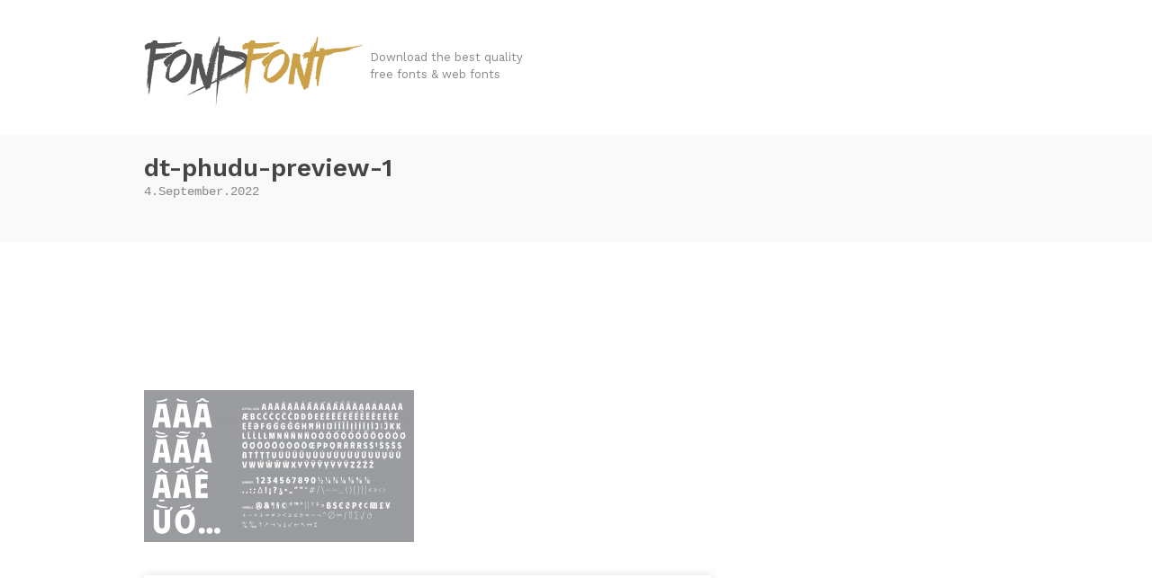

--- FILE ---
content_type: text/html; charset=UTF-8
request_url: https://fondfont.com/dt-phudu-free-download/dt-phudu-preview-1/
body_size: 11025
content:
<!DOCTYPE html>
<html>
<head>
	<title>
    dt-phudu-preview-1 - FondFont  </title>
	<meta charset="utf-8" >
  <meta name="viewport" content="initial-scale=1,width=device-width">
	<!--[if IE]><meta http-equiv="X-UA-Compatible" content="IE=edge;chrome=1"><![endif]-->
  <style>html{font-family:sans-serif;-ms-text-size-adjust:100%;-webkit-text-size-adjust:100%}body{margin:0}article,aside,details,figcaption,figure,footer,header,hgroup,main,menu,nav,section,summary{display:block}audio,canvas,progress,video{display:inline-block;vertical-align:baseline}audio:not([controls]){display:none;height:0}[hidden],template{display:none}a{background-color:transparent}a:active,a:hover{outline:0}abbr[title]{border-bottom:1px dotted}b,strong{font-weight:bold}dfn{font-style:italic}h1{font-size:2em;margin:.67em 0}mark{background:#ff0;color:#000}small{font-size:80%}sub,sup{font-size:75%;line-height:0;position:relative;vertical-align:baseline}sup{top:-0.5em}sub{bottom:-0.25em}img{border:0}svg:not(:root){overflow:hidden}figure{margin:1em 40px}hr{box-sizing:content-box;height:0}pre{overflow:auto}code,kbd,pre,samp{font-family:monospace,monospace;font-size:1em}button,input,optgroup,select,textarea{color:inherit;font:inherit;margin:0}button{overflow:visible}button,select{text-transform:none}button,html input[type="button"],input[type="reset"],input[type="submit"]{-webkit-appearance:button;cursor:pointer}button[disabled],html input[disabled]{cursor:default}button::-moz-focus-inner,input::-moz-focus-inner{border:0;padding:0}input{line-height:normal}input[type="checkbox"],input[type="radio"]{box-sizing:border-box;padding:0}input[type="number"]::-webkit-inner-spin-button,input[type="number"]::-webkit-outer-spin-button{height:auto}input[type="search"]{-webkit-appearance:textfield;box-sizing:content-box}input[type="search"]::-webkit-search-cancel-button,input[type="search"]::-webkit-search-decoration{-webkit-appearance:none}fieldset{border:1px solid silver;margin:0 2px;padding:.35em .625em .75em}legend{border:0;padding:0}textarea{overflow:auto}optgroup{font-weight:bold}table{border-collapse:collapse;border-spacing:0}td,th{padding:0}*,*:before,*:after{box-sizing:border-box}html{overflow-y:scroll}body{overflow:hidden;background-color:#fff;line-height:1.5;text-rendering:optimizeLegibility;color:#555;font-size:14px;font-family:"Work Sans",sans-serif}a,a:before,a:after{-webkit-transition:all .25s;-moz-transition:all .25s;transition:all .25s}a,a:visited{color:#caa048;text-decoration:none}p,h1,h2,h3,h4,h5,h6,ul,ol{margin:0 0 15px}h1,h2,h3,h4,h5,h6{color:#444;font-weight:600}h1,h2{line-height:1.2}h2{font-size:21px}blockquote{font-style:italic !important;margin-bottom:15px;background:#f2f2f1;border-left:2px solid #ddd;padding:15px}img{max-width:100%;height:auto}::selection{color:#fff;background-color:#caa048}::-moz-selection{color:#fff;background-color:#caa048}.container{max-width:1020px;padding:0 30px;margin:0 auto}@media (max-width: 1019px){.container{max-width:690px}}@media (max-width: 689px){.container{max-width:480px}}.main{margin:45px 0 60px}.main::after{clear:both;content:"";display:table}.content__main{margin-bottom:45px;padding-bottom:45px;border-bottom:1px solid #ddd}@media (min-width: 1020px){.content__main{float:left;width:-webkit-calc(100% - 330px);width:calc(100% - 330px);margin-bottom:0;padding-bottom:0;border-bottom:none}}@media (min-width: 1020px){.content__side{float:right;width:300px}}.header{padding:40px 0 30px}@media (max-width: 689px){.header{text-align:center}}.logo{display:inline-block;vertical-align:middle;width:246px;height:80px;background:url(/img/logo.png) no-repeat;background-size:246px 80px;overflow:hidden;text-indent:101%;white-space:nowrap}.site-description{display:inline-block;color:#888;font-weight:400;font-size:13px;max-width:180px;vertical-align:middle}@media (max-width: 689px){.site-description{max-width:none}}.title-bar{background-color:#f9f9f9;padding:20px 0}.title-bar .container{position:relative}.title-bar .page-title{font-size:16px;margin-bottom:0;font-weight:400;color:#444;font-family:Courier,"Lucida Sans Typewriter","Lucida Typewriter",monospace}.title-bar .page-title span{color:#888}.deals.single .title-bar{background-color:#cd5028}.deals.single .title-bar .article__title{color:#fff}.deals.single .title-bar .article__time{color:rgba(255,255,255,0.7)}.deals.single .title-bar .article__cat a{background-color:#fff;color:#cd5028}.deals.single .title-bar .article__cat a:hover{background-color:#fff;opacity:.8}.deals.single .title-bar .article__cat a:hover:after{border-left-color:#fff}.deals.single .title-bar .article__cat a:after{border-left-color:#fff}@media (max-width: 689px){.title-bar{text-align:center}}.loop{display:-webkit-box;display:-moz-box;display:box;display:-webkit-flex;display:-moz-flex;display:-ms-flexbox;display:flex;-webkit-box-lines:multiple;-moz-box-lines:multiple;box-lines:multiple;-webkit-flex-wrap:wrap;-moz-flex-wrap:wrap;-ms-flex-wrap:wrap;flex-wrap:wrap;-webkit-box-pack:center;-moz-box-pack:center;box-pack:center;-webkit-justify-content:center;-moz-justify-content:center;-ms-justify-content:center;-o-justify-content:center;justify-content:center;-ms-flex-pack:center;list-style:none;padding-left:0;margin:0 -15px}.loop>li{width:330px;padding:0 15px;margin-bottom:75px}.article__image{position:relative}.article__image img{display:block;box-shadow:0 2px 4px 0 rgba(0,0,0,0.1);-webkit-transition:box-shadow 0.1s linear;-moz-transition:box-shadow 0.1s linear;transition:box-shadow 0.1s linear}.article__image a:hover img{box-shadow:0 4px 12px 0 rgba(0,0,0,0.2)}h2.article__title{margin-bottom:5px;margin-top:15px}h2.article__title a{color:#444}h2.article__title a:hover{color:#caa048;text-decoration:none !important}.article__time{font-family:Courier,"Lucida Sans Typewriter","Lucida Typewriter",monospace;margin-bottom:15px;color:#888}.article__cat{font-size:12px}.article__cat ul{list-style:none;padding-left:0;margin-bottom:0}.article__cat ul li{display:inline-block}.article__cat ul li:not(:last-child){margin-right:10px}.article__cat a{display:block;background:#caa048;color:#fff;line-height:22px;padding:0 6px;position:relative}.article__cat a:hover{background-color:#c19438;text-decoration:none !important}.article__cat a:hover:after{border-left-color:#c19438}.article__cat a:after{width:0;height:0;border-width:11px 8px;border-style:solid;border-color:transparent;border-left-color:#caa048;content:'';position:absolute;left:100%;top:0}.category-deals .article__cat a{background:#cd5028}.category-deals .article__cat a:hover{background-color:#b84824}.category-deals .article__cat a:hover:after{border-left-color:#b84824}.category-deals .article__cat a:after{border-left-color:#cd5028}.article__title{font-family:"Work Sans",sans-serif;margin-bottom:0}@media (min-width: 690px){.single.deals .article__title{padding-right:100px}}.font__info{list-style:none;padding-left:0}.font__download{box-shadow:0 1px 10px 0 rgba(0,0,0,0.15);text-align:center;padding:30px;margin:30px 0}.font__download__info{margin-top:20px;font-size:14px;color:#888}.font__download__info p{margin-bottom:0}.font__download__info a{color:#888;text-decoration:underline}.single .title-bar,.page .title-bar{padding-bottom:30px}.single .article__content,.page .article__content{font-size:16px}.single .article__content>p:first-child::first-line,.page .article__content>p:first-child::first-line{font-weight:600}.page .title-bar{padding-bottom:20px}.article__content *+h2,.article__content *+h3,.article__content *+h4,.article__content *+h5,.article__content *+h6{margin-top:30px}.article__content *:last-child{margin-bottom:0}.article__content a:hover{text-decoration:underline}[class*="wp-image"]{box-shadow:0 2px 4px 0 rgba(0,0,0,0.1)}.font__featured-image+.font__featured-image{margin-top:45px}.deal__price-sticker{width:60px;height:60px;background-color:#caa048;line-height:60px;text-align:center;font-weight:600;font-size:18px;color:#fff;border-radius:50%}.article__image .deal__price-sticker{position:absolute;top:10px;right:10px;box-shadow:0 2px 4px 0 rgba(0,0,0,0.1)}.title-bar .deal__price-sticker{position:absolute;right:30px;top:50%;-webkit-transform:translateY(-50%);-moz-transform:translateY(-50%);-ms-transform:translateY(-50%);-o-transform:translateY(-50%);transform:translateY(-50%);background-color:#fff;color:#555;width:72px;height:72px;line-height:72px;font-size:21px}@media (max-width: 689px){.title-bar .deal__price-sticker{display:none}}.content__side{color:#888}.content__side ul{list-style:none;padding-left:0}.content__side>ul>li:not(:last-child){margin-bottom:45px;position:relative}.content__side>ul>li:not(:last-child):after{content:'';width:30px;height:1px;background-color:#ddd;position:absolute;left:0;bottom:-30px}.content__side h2{font-size:18px}.content__side .widget li{padding:5px 0}.btn{padding:0 30px;display:inline-block;border:2px solid #caa048;height:44px;line-height:40px}.btn:hover,.btn:focus{background-color:#caa048;color:#fff;text-decoration:none !important}.form-group{position:relative}.form-control{border:none;background-color:#eee;padding:14px 15px;display:block;width:100%}.form-control:focus,.form-control:focus{outline:0;background-color:#f3f3f3}.btn-download{text-transform:uppercase;font-weight:600;padding-left:45px;padding-right:45px}.deals .btn-download{border-color:#cd5028;color:#cd5028}.deals .btn-download:hover,.deals .btn-download:focus{background-color:#cd5028;color:#fff}.btn-search{position:absolute;top:0;right:0;width:40px;height:40px;background:none;border:none;padding:0;padding-top:6px}.btn-search g{fill:#555}.wp-pagenavi{text-align:center;background:#f9f9f9}.wp-pagenavi>*{display:inline-block;padding:12px 15px}.wp-pagenavi .current{font-weight:600;color:#444}.wp-pagenavi a{color:#888}.wp-pagenavi a:hover{background-color:#caa048;color:#fff}.footer{border-top:1px solid #e9e9e9}.footer a:hover{text-decoration:underline}.logo--footer{width:180px;height:59px;background-size:cover;margin-bottom:15px}.footer__top{padding:60px 0 45px}.footer__top__menu{list-style:none;margin-bottom:0;margin:0 -15px;padding-left:0}.footer__top__menu::after{clear:both;content:"";display:table}.footer__top__menu>li{float:left;padding:0 15px}@media (max-width: 1019px){.footer__top__menu>li{float:none;margin-bottom:30px}}.footer__top__menu>li:nth-child(odd){width:16.6666666667%}@media (max-width: 1019px){.footer__top__menu>li:nth-child(odd){width:auto}}.footer__top__menu>li:nth-child(even){width:33.3333333333%}@media (max-width: 1019px){.footer__top__menu>li:nth-child(even){width:auto}}.footer__top__menu ul{list-style:none;padding-left:0}.footer__top__menu .widget ul:last-child{margin-bottom:0}.footer__top__menu .widget li{padding:5px 0;margin-bottom:5px}.footer__top__menu .widget:not(:last-child){margin-bottom:30px}.footer__top__menu .widget_categories ul::after{clear:both;content:"";display:table}@media (max-width: 1019px){.footer__top__menu .widget_categories ul li{float:left;width:50%}}.tagcloud a{display:block;padding:5px 0;margin-bottom:5px}.footer__top li:nth-child(2) .tagcloud{overflow:hidden}.footer__top li:nth-child(2) .tagcloud a{float:left;width:50%}.footer__bottom{text-align:center;color:#888;background-color:#f9f9f9;padding:45px 0 30px;font-size:13px}.ad__leaderboard{margin:30px auto;text-align:center;}.title__404{padding:0 15px;text-align:center}.color-deal{color:#cd5028}
</style>
  <link rel="shortcut icon" href="/fondfont.svg" type="image/x-icon" />

	  	<meta name='robots' content='index, follow, max-image-preview:large, max-snippet:-1, max-video-preview:-1' />

	<!-- This site is optimized with the Yoast SEO plugin v23.4 - https://yoast.com/wordpress/plugins/seo/ -->
	<link rel="canonical" href="https://fondfont.com/dt-phudu-free-download/dt-phudu-preview-1/" />
	<meta property="og:locale" content="en_US" />
	<meta property="og:type" content="article" />
	<meta property="og:title" content="dt-phudu-preview-1 - FondFont" />
	<meta property="og:url" content="https://fondfont.com/dt-phudu-free-download/dt-phudu-preview-1/" />
	<meta property="og:site_name" content="FondFont" />
	<meta property="og:image" content="https://fondfont.com/dt-phudu-free-download/dt-phudu-preview-1" />
	<meta property="og:image:width" content="1200" />
	<meta property="og:image:height" content="675" />
	<meta property="og:image:type" content="image/png" />
	<script type="application/ld+json" class="yoast-schema-graph">{"@context":"https://schema.org","@graph":[{"@type":"WebPage","@id":"https://fondfont.com/dt-phudu-free-download/dt-phudu-preview-1/","url":"https://fondfont.com/dt-phudu-free-download/dt-phudu-preview-1/","name":"dt-phudu-preview-1 - FondFont","isPartOf":{"@id":"https://fondfont.com/#website"},"primaryImageOfPage":{"@id":"https://fondfont.com/dt-phudu-free-download/dt-phudu-preview-1/#primaryimage"},"image":{"@id":"https://fondfont.com/dt-phudu-free-download/dt-phudu-preview-1/#primaryimage"},"thumbnailUrl":"https://fondfont.com/wp-content/uploads/2022/09/dt-phudu-preview-1.png","datePublished":"2022-09-04T12:42:56+00:00","dateModified":"2022-09-04T12:42:56+00:00","breadcrumb":{"@id":"https://fondfont.com/dt-phudu-free-download/dt-phudu-preview-1/#breadcrumb"},"inLanguage":"en-US","potentialAction":[{"@type":"ReadAction","target":["https://fondfont.com/dt-phudu-free-download/dt-phudu-preview-1/"]}]},{"@type":"ImageObject","inLanguage":"en-US","@id":"https://fondfont.com/dt-phudu-free-download/dt-phudu-preview-1/#primaryimage","url":"https://fondfont.com/wp-content/uploads/2022/09/dt-phudu-preview-1.png","contentUrl":"https://fondfont.com/wp-content/uploads/2022/09/dt-phudu-preview-1.png","width":1200,"height":675},{"@type":"BreadcrumbList","@id":"https://fondfont.com/dt-phudu-free-download/dt-phudu-preview-1/#breadcrumb","itemListElement":[{"@type":"ListItem","position":1,"name":"DT Phudu","item":"https://fondfont.com/dt-phudu-free-download/"},{"@type":"ListItem","position":2,"name":"dt-phudu-preview-1"}]},{"@type":"WebSite","@id":"https://fondfont.com/#website","url":"https://fondfont.com/","name":"FondFont","description":"Download the best quality free fonts &amp; web fonts","potentialAction":[{"@type":"SearchAction","target":{"@type":"EntryPoint","urlTemplate":"https://fondfont.com/?s={search_term_string}"},"query-input":{"@type":"PropertyValueSpecification","valueRequired":true,"valueName":"search_term_string"}}],"inLanguage":"en-US"}]}</script>
	<!-- / Yoast SEO plugin. -->


<script type="text/javascript">
/* <![CDATA[ */
window._wpemojiSettings = {"baseUrl":"https:\/\/s.w.org\/images\/core\/emoji\/15.0.3\/72x72\/","ext":".png","svgUrl":"https:\/\/s.w.org\/images\/core\/emoji\/15.0.3\/svg\/","svgExt":".svg","source":{"concatemoji":"https:\/\/fondfont.com\/wp-includes\/js\/wp-emoji-release.min.js?ver=6.6.4"}};
/*! This file is auto-generated */
!function(i,n){var o,s,e;function c(e){try{var t={supportTests:e,timestamp:(new Date).valueOf()};sessionStorage.setItem(o,JSON.stringify(t))}catch(e){}}function p(e,t,n){e.clearRect(0,0,e.canvas.width,e.canvas.height),e.fillText(t,0,0);var t=new Uint32Array(e.getImageData(0,0,e.canvas.width,e.canvas.height).data),r=(e.clearRect(0,0,e.canvas.width,e.canvas.height),e.fillText(n,0,0),new Uint32Array(e.getImageData(0,0,e.canvas.width,e.canvas.height).data));return t.every(function(e,t){return e===r[t]})}function u(e,t,n){switch(t){case"flag":return n(e,"\ud83c\udff3\ufe0f\u200d\u26a7\ufe0f","\ud83c\udff3\ufe0f\u200b\u26a7\ufe0f")?!1:!n(e,"\ud83c\uddfa\ud83c\uddf3","\ud83c\uddfa\u200b\ud83c\uddf3")&&!n(e,"\ud83c\udff4\udb40\udc67\udb40\udc62\udb40\udc65\udb40\udc6e\udb40\udc67\udb40\udc7f","\ud83c\udff4\u200b\udb40\udc67\u200b\udb40\udc62\u200b\udb40\udc65\u200b\udb40\udc6e\u200b\udb40\udc67\u200b\udb40\udc7f");case"emoji":return!n(e,"\ud83d\udc26\u200d\u2b1b","\ud83d\udc26\u200b\u2b1b")}return!1}function f(e,t,n){var r="undefined"!=typeof WorkerGlobalScope&&self instanceof WorkerGlobalScope?new OffscreenCanvas(300,150):i.createElement("canvas"),a=r.getContext("2d",{willReadFrequently:!0}),o=(a.textBaseline="top",a.font="600 32px Arial",{});return e.forEach(function(e){o[e]=t(a,e,n)}),o}function t(e){var t=i.createElement("script");t.src=e,t.defer=!0,i.head.appendChild(t)}"undefined"!=typeof Promise&&(o="wpEmojiSettingsSupports",s=["flag","emoji"],n.supports={everything:!0,everythingExceptFlag:!0},e=new Promise(function(e){i.addEventListener("DOMContentLoaded",e,{once:!0})}),new Promise(function(t){var n=function(){try{var e=JSON.parse(sessionStorage.getItem(o));if("object"==typeof e&&"number"==typeof e.timestamp&&(new Date).valueOf()<e.timestamp+604800&&"object"==typeof e.supportTests)return e.supportTests}catch(e){}return null}();if(!n){if("undefined"!=typeof Worker&&"undefined"!=typeof OffscreenCanvas&&"undefined"!=typeof URL&&URL.createObjectURL&&"undefined"!=typeof Blob)try{var e="postMessage("+f.toString()+"("+[JSON.stringify(s),u.toString(),p.toString()].join(",")+"));",r=new Blob([e],{type:"text/javascript"}),a=new Worker(URL.createObjectURL(r),{name:"wpTestEmojiSupports"});return void(a.onmessage=function(e){c(n=e.data),a.terminate(),t(n)})}catch(e){}c(n=f(s,u,p))}t(n)}).then(function(e){for(var t in e)n.supports[t]=e[t],n.supports.everything=n.supports.everything&&n.supports[t],"flag"!==t&&(n.supports.everythingExceptFlag=n.supports.everythingExceptFlag&&n.supports[t]);n.supports.everythingExceptFlag=n.supports.everythingExceptFlag&&!n.supports.flag,n.DOMReady=!1,n.readyCallback=function(){n.DOMReady=!0}}).then(function(){return e}).then(function(){var e;n.supports.everything||(n.readyCallback(),(e=n.source||{}).concatemoji?t(e.concatemoji):e.wpemoji&&e.twemoji&&(t(e.twemoji),t(e.wpemoji)))}))}((window,document),window._wpemojiSettings);
/* ]]> */
</script>
<style id='wp-emoji-styles-inline-css' type='text/css'>

	img.wp-smiley, img.emoji {
		display: inline !important;
		border: none !important;
		box-shadow: none !important;
		height: 1em !important;
		width: 1em !important;
		margin: 0 0.07em !important;
		vertical-align: -0.1em !important;
		background: none !important;
		padding: 0 !important;
	}
</style>
<link rel='stylesheet' id='wp-block-library-css' href='https://fondfont.com/wp-includes/css/dist/block-library/style.min.css?ver=6.6.4' type='text/css' media='all' />
<style id='classic-theme-styles-inline-css' type='text/css'>
/*! This file is auto-generated */
.wp-block-button__link{color:#fff;background-color:#32373c;border-radius:9999px;box-shadow:none;text-decoration:none;padding:calc(.667em + 2px) calc(1.333em + 2px);font-size:1.125em}.wp-block-file__button{background:#32373c;color:#fff;text-decoration:none}
</style>
<style id='global-styles-inline-css' type='text/css'>
:root{--wp--preset--aspect-ratio--square: 1;--wp--preset--aspect-ratio--4-3: 4/3;--wp--preset--aspect-ratio--3-4: 3/4;--wp--preset--aspect-ratio--3-2: 3/2;--wp--preset--aspect-ratio--2-3: 2/3;--wp--preset--aspect-ratio--16-9: 16/9;--wp--preset--aspect-ratio--9-16: 9/16;--wp--preset--color--black: #000000;--wp--preset--color--cyan-bluish-gray: #abb8c3;--wp--preset--color--white: #ffffff;--wp--preset--color--pale-pink: #f78da7;--wp--preset--color--vivid-red: #cf2e2e;--wp--preset--color--luminous-vivid-orange: #ff6900;--wp--preset--color--luminous-vivid-amber: #fcb900;--wp--preset--color--light-green-cyan: #7bdcb5;--wp--preset--color--vivid-green-cyan: #00d084;--wp--preset--color--pale-cyan-blue: #8ed1fc;--wp--preset--color--vivid-cyan-blue: #0693e3;--wp--preset--color--vivid-purple: #9b51e0;--wp--preset--gradient--vivid-cyan-blue-to-vivid-purple: linear-gradient(135deg,rgba(6,147,227,1) 0%,rgb(155,81,224) 100%);--wp--preset--gradient--light-green-cyan-to-vivid-green-cyan: linear-gradient(135deg,rgb(122,220,180) 0%,rgb(0,208,130) 100%);--wp--preset--gradient--luminous-vivid-amber-to-luminous-vivid-orange: linear-gradient(135deg,rgba(252,185,0,1) 0%,rgba(255,105,0,1) 100%);--wp--preset--gradient--luminous-vivid-orange-to-vivid-red: linear-gradient(135deg,rgba(255,105,0,1) 0%,rgb(207,46,46) 100%);--wp--preset--gradient--very-light-gray-to-cyan-bluish-gray: linear-gradient(135deg,rgb(238,238,238) 0%,rgb(169,184,195) 100%);--wp--preset--gradient--cool-to-warm-spectrum: linear-gradient(135deg,rgb(74,234,220) 0%,rgb(151,120,209) 20%,rgb(207,42,186) 40%,rgb(238,44,130) 60%,rgb(251,105,98) 80%,rgb(254,248,76) 100%);--wp--preset--gradient--blush-light-purple: linear-gradient(135deg,rgb(255,206,236) 0%,rgb(152,150,240) 100%);--wp--preset--gradient--blush-bordeaux: linear-gradient(135deg,rgb(254,205,165) 0%,rgb(254,45,45) 50%,rgb(107,0,62) 100%);--wp--preset--gradient--luminous-dusk: linear-gradient(135deg,rgb(255,203,112) 0%,rgb(199,81,192) 50%,rgb(65,88,208) 100%);--wp--preset--gradient--pale-ocean: linear-gradient(135deg,rgb(255,245,203) 0%,rgb(182,227,212) 50%,rgb(51,167,181) 100%);--wp--preset--gradient--electric-grass: linear-gradient(135deg,rgb(202,248,128) 0%,rgb(113,206,126) 100%);--wp--preset--gradient--midnight: linear-gradient(135deg,rgb(2,3,129) 0%,rgb(40,116,252) 100%);--wp--preset--font-size--small: 13px;--wp--preset--font-size--medium: 20px;--wp--preset--font-size--large: 36px;--wp--preset--font-size--x-large: 42px;--wp--preset--spacing--20: 0.44rem;--wp--preset--spacing--30: 0.67rem;--wp--preset--spacing--40: 1rem;--wp--preset--spacing--50: 1.5rem;--wp--preset--spacing--60: 2.25rem;--wp--preset--spacing--70: 3.38rem;--wp--preset--spacing--80: 5.06rem;--wp--preset--shadow--natural: 6px 6px 9px rgba(0, 0, 0, 0.2);--wp--preset--shadow--deep: 12px 12px 50px rgba(0, 0, 0, 0.4);--wp--preset--shadow--sharp: 6px 6px 0px rgba(0, 0, 0, 0.2);--wp--preset--shadow--outlined: 6px 6px 0px -3px rgba(255, 255, 255, 1), 6px 6px rgba(0, 0, 0, 1);--wp--preset--shadow--crisp: 6px 6px 0px rgba(0, 0, 0, 1);}:where(.is-layout-flex){gap: 0.5em;}:where(.is-layout-grid){gap: 0.5em;}body .is-layout-flex{display: flex;}.is-layout-flex{flex-wrap: wrap;align-items: center;}.is-layout-flex > :is(*, div){margin: 0;}body .is-layout-grid{display: grid;}.is-layout-grid > :is(*, div){margin: 0;}:where(.wp-block-columns.is-layout-flex){gap: 2em;}:where(.wp-block-columns.is-layout-grid){gap: 2em;}:where(.wp-block-post-template.is-layout-flex){gap: 1.25em;}:where(.wp-block-post-template.is-layout-grid){gap: 1.25em;}.has-black-color{color: var(--wp--preset--color--black) !important;}.has-cyan-bluish-gray-color{color: var(--wp--preset--color--cyan-bluish-gray) !important;}.has-white-color{color: var(--wp--preset--color--white) !important;}.has-pale-pink-color{color: var(--wp--preset--color--pale-pink) !important;}.has-vivid-red-color{color: var(--wp--preset--color--vivid-red) !important;}.has-luminous-vivid-orange-color{color: var(--wp--preset--color--luminous-vivid-orange) !important;}.has-luminous-vivid-amber-color{color: var(--wp--preset--color--luminous-vivid-amber) !important;}.has-light-green-cyan-color{color: var(--wp--preset--color--light-green-cyan) !important;}.has-vivid-green-cyan-color{color: var(--wp--preset--color--vivid-green-cyan) !important;}.has-pale-cyan-blue-color{color: var(--wp--preset--color--pale-cyan-blue) !important;}.has-vivid-cyan-blue-color{color: var(--wp--preset--color--vivid-cyan-blue) !important;}.has-vivid-purple-color{color: var(--wp--preset--color--vivid-purple) !important;}.has-black-background-color{background-color: var(--wp--preset--color--black) !important;}.has-cyan-bluish-gray-background-color{background-color: var(--wp--preset--color--cyan-bluish-gray) !important;}.has-white-background-color{background-color: var(--wp--preset--color--white) !important;}.has-pale-pink-background-color{background-color: var(--wp--preset--color--pale-pink) !important;}.has-vivid-red-background-color{background-color: var(--wp--preset--color--vivid-red) !important;}.has-luminous-vivid-orange-background-color{background-color: var(--wp--preset--color--luminous-vivid-orange) !important;}.has-luminous-vivid-amber-background-color{background-color: var(--wp--preset--color--luminous-vivid-amber) !important;}.has-light-green-cyan-background-color{background-color: var(--wp--preset--color--light-green-cyan) !important;}.has-vivid-green-cyan-background-color{background-color: var(--wp--preset--color--vivid-green-cyan) !important;}.has-pale-cyan-blue-background-color{background-color: var(--wp--preset--color--pale-cyan-blue) !important;}.has-vivid-cyan-blue-background-color{background-color: var(--wp--preset--color--vivid-cyan-blue) !important;}.has-vivid-purple-background-color{background-color: var(--wp--preset--color--vivid-purple) !important;}.has-black-border-color{border-color: var(--wp--preset--color--black) !important;}.has-cyan-bluish-gray-border-color{border-color: var(--wp--preset--color--cyan-bluish-gray) !important;}.has-white-border-color{border-color: var(--wp--preset--color--white) !important;}.has-pale-pink-border-color{border-color: var(--wp--preset--color--pale-pink) !important;}.has-vivid-red-border-color{border-color: var(--wp--preset--color--vivid-red) !important;}.has-luminous-vivid-orange-border-color{border-color: var(--wp--preset--color--luminous-vivid-orange) !important;}.has-luminous-vivid-amber-border-color{border-color: var(--wp--preset--color--luminous-vivid-amber) !important;}.has-light-green-cyan-border-color{border-color: var(--wp--preset--color--light-green-cyan) !important;}.has-vivid-green-cyan-border-color{border-color: var(--wp--preset--color--vivid-green-cyan) !important;}.has-pale-cyan-blue-border-color{border-color: var(--wp--preset--color--pale-cyan-blue) !important;}.has-vivid-cyan-blue-border-color{border-color: var(--wp--preset--color--vivid-cyan-blue) !important;}.has-vivid-purple-border-color{border-color: var(--wp--preset--color--vivid-purple) !important;}.has-vivid-cyan-blue-to-vivid-purple-gradient-background{background: var(--wp--preset--gradient--vivid-cyan-blue-to-vivid-purple) !important;}.has-light-green-cyan-to-vivid-green-cyan-gradient-background{background: var(--wp--preset--gradient--light-green-cyan-to-vivid-green-cyan) !important;}.has-luminous-vivid-amber-to-luminous-vivid-orange-gradient-background{background: var(--wp--preset--gradient--luminous-vivid-amber-to-luminous-vivid-orange) !important;}.has-luminous-vivid-orange-to-vivid-red-gradient-background{background: var(--wp--preset--gradient--luminous-vivid-orange-to-vivid-red) !important;}.has-very-light-gray-to-cyan-bluish-gray-gradient-background{background: var(--wp--preset--gradient--very-light-gray-to-cyan-bluish-gray) !important;}.has-cool-to-warm-spectrum-gradient-background{background: var(--wp--preset--gradient--cool-to-warm-spectrum) !important;}.has-blush-light-purple-gradient-background{background: var(--wp--preset--gradient--blush-light-purple) !important;}.has-blush-bordeaux-gradient-background{background: var(--wp--preset--gradient--blush-bordeaux) !important;}.has-luminous-dusk-gradient-background{background: var(--wp--preset--gradient--luminous-dusk) !important;}.has-pale-ocean-gradient-background{background: var(--wp--preset--gradient--pale-ocean) !important;}.has-electric-grass-gradient-background{background: var(--wp--preset--gradient--electric-grass) !important;}.has-midnight-gradient-background{background: var(--wp--preset--gradient--midnight) !important;}.has-small-font-size{font-size: var(--wp--preset--font-size--small) !important;}.has-medium-font-size{font-size: var(--wp--preset--font-size--medium) !important;}.has-large-font-size{font-size: var(--wp--preset--font-size--large) !important;}.has-x-large-font-size{font-size: var(--wp--preset--font-size--x-large) !important;}
:where(.wp-block-post-template.is-layout-flex){gap: 1.25em;}:where(.wp-block-post-template.is-layout-grid){gap: 1.25em;}
:where(.wp-block-columns.is-layout-flex){gap: 2em;}:where(.wp-block-columns.is-layout-grid){gap: 2em;}
:root :where(.wp-block-pullquote){font-size: 1.5em;line-height: 1.6;}
</style>
<link rel="https://api.w.org/" href="https://fondfont.com/wp-json/" /><link rel="alternate" title="JSON" type="application/json" href="https://fondfont.com/wp-json/wp/v2/media/2448" /><link rel="EditURI" type="application/rsd+xml" title="RSD" href="https://fondfont.com/xmlrpc.php?rsd" />
<meta name="generator" content="WordPress 6.6.4" />
<link rel='shortlink' href='https://fondfont.com/?p=2448' />
<link rel="alternate" title="oEmbed (JSON)" type="application/json+oembed" href="https://fondfont.com/wp-json/oembed/1.0/embed?url=https%3A%2F%2Ffondfont.com%2Fdt-phudu-free-download%2Fdt-phudu-preview-1%2F" />
<link rel="alternate" title="oEmbed (XML)" type="text/xml+oembed" href="https://fondfont.com/wp-json/oembed/1.0/embed?url=https%3A%2F%2Ffondfont.com%2Fdt-phudu-free-download%2Fdt-phudu-preview-1%2F&#038;format=xml" />
<style type="text/css">.broken_link, a.broken_link {
	text-decoration: line-through;
}</style>	<script async src="https://ajax.googleapis.com/ajax/libs/jquery/1.12.4/jquery.min.js"></script>
	<script async src="https://fondfont.com/wp-content/themes/fondfont-v2/js/modernizr.min.js"></script>
	<script async src="https://fondfont.com/wp-content/themes/fondfont-v2/js/main.min.js"></script>
   	

  <!--<script>var iAJSLoader={scripts:[],stateTracker:[],curGroupIndex:0,onCompleteCalled:!1,onComplete:function(){console.log("iJSLoader Completed!")},onStateChange:function(t,e,a,r){this.stateTracker[t]=this.stateTracker[t]||{},this.stateTracker[t].total=e.length;var o=!1;return function(){o||this.readyState&&"complete"!=this.readyState||(o=!0,iAJSLoader.stateTracker[t].loaded=iAJSLoader.stateTracker[t].loaded||0,iAJSLoader.stateTracker[t].loaded++,iAJSLoader.stateTracker[t].loaded==iAJSLoader.stateTracker[t].total&&iAJSLoader[r]())}},init:function(t){this.scripts=t,this.loadNextGroup()},loadNextGroup:function(){if(!this.scripts.length){if(this.onCompleteCalled)return;this.onCompleteCalled=!0}for(var t=this.scripts.shift(),e=0;e<t.length;e++){var a=t[e],r=document.createElement("script");r.type="text/javascript",r.async="async",r.src=a,r.onload=r.onreadystatechange=this.onStateChange(this.curGroupIndex,t,a,"loadNextGroup");var o=document.head||document.getElementsByTagName("script")[0];o.appendChild(r)}this.curGroupIndex++}};</script>
  <script>
      iAJSLoader.init([
        [
          "//ajax.googleapis.com/ajax/libs/jquery/1.11.2/jquery.min.js",
          "https://fondfont.com/wp-content/themes/fondfont-v2/js/modernizr.min.js"
        ],
        [
          "https://fondfont.com/wp-content/themes/fondfont-v2/js/main.min.js"
        ]
      ]);
  </script>-->
</head>
<body class="attachment attachment-template-default single single-attachment postid-2448 attachmentid-2448 attachment-png">

	<header class="header" id="top" role="banner">
    <div class="container">
      <a href="https://fondfont.com/" class="logo logo--header">FondFont</a>
      <h3 class="site-description">Download the best quality free fonts &amp; web fonts</h3>
    </div>


  </header>
  <div class="title-bar">
  <div class="container">
    
    <!-- Index -->
          
        <h1 class="entry-title article__title">dt-phudu-preview-1</h1>
        <div class="article__time">
                      4.September.2022                  </div>

        <div class="article__cat">
                  </div>

        
            
    <!-- Page -->
      </div>
</div>

<div class="ad ad__leaderboard">
<div class="container">
	<script async src="https://pagead2.googlesyndication.com/pagead/js/adsbygoogle.js?client=ca-pub-8642281896248767" crossorigin="anonymous"></script>
        <!-- FF - Leaderboard Responsive -->
        <ins class="adsbygoogle"
             style="display:block"
             data-ad-client="ca-pub-8642281896248767"
             data-ad-slot="8464730509"
             data-ad-format="horizontal"></ins>
        <script>
        (adsbygoogle = window.adsbygoogle || []).push({});
        </script>
</div>
</div>

  <main class="main" role="main">
    <div class="container">
      <div class="content__main">
        
        <div class="article__content" id="post-2448" class="post-2448 attachment type-attachment status-inherit hentry">

          <p class="attachment"><a href='https://fondfont.com/wp-content/uploads/2022/09/dt-phudu-preview-1.png'><img fetchpriority="high" decoding="async" width="300" height="169" src="https://fondfont.com/wp-content/uploads/2022/09/dt-phudu-preview-1-300x169.png" class="attachment-medium size-medium" alt="" srcset="https://fondfont.com/wp-content/uploads/2022/09/dt-phudu-preview-1-300x169.png 300w, https://fondfont.com/wp-content/uploads/2022/09/dt-phudu-preview-1-1024x576.png 1024w, https://fondfont.com/wp-content/uploads/2022/09/dt-phudu-preview-1-768x432.png 768w, https://fondfont.com/wp-content/uploads/2022/09/dt-phudu-preview-1-305x172.png 305w, https://fondfont.com/wp-content/uploads/2022/09/dt-phudu-preview-1.png 1200w" sizes="(max-width: 300px) 100vw, 300px" /></a></p>

          

            <div class="font__download">
              				
				<script async src="https://pagead2.googlesyndication.com/pagead/js/adsbygoogle.js?client=ca-pub-8642281896248767" crossorigin="anonymous"></script>
					<!-- FF - Inside Post -->
					<ins class="adsbygoogle"
						 style="display:block; margin-bottom: 20px;"
						 data-ad-client="ca-pub-8642281896248767"
						 data-ad-slot="6422148104"
						 data-ad-format="auto"
						 data-full-width-responsive="true"></ins>
					<script>(adsbygoogle = window.adsbygoogle || []).push({});</script>
				
                <a href="" class="btn btn-download" target="_blank">Download font</a>

                                          </div>


          
          
        </div>
                      </div>

      <div class="content__side">
        <ul>
	<li id="text-3" class="widget widget_text">			<div class="textwidget"><script async src="https://pagead2.googlesyndication.com/pagead/js/adsbygoogle.js?client=ca-pub-8642281896248767" crossorigin="anonymous"></script>
<!-- FF - 300 x 600 -->
<ins class="adsbygoogle"
     style="display:inline-block;width:300px;height:600px"
     data-ad-client="ca-pub-8642281896248767"
     data-ad-slot="1933735306"></ins>
<script>
(adsbygoogle = window.adsbygoogle || []).push({});
</script></div>
		</li>
<li id="text-2" class="widget widget_text"><h3 class="aside-title">About FondFont</h3>			<div class="textwidget">Fondfont is a website to look for fresh new high quality fonts that are free to download. Besides that we also features font deals that can saves you money.</div>
		</li>
<li id="custom_html-2" class="widget_text widget widget_custom_html"><div class="textwidget custom-html-widget"><a href="https://creativemarket.com/fonts?u=jayhan"><img src="https://fondfont.com/wp-content/uploads/2017/08/300x250-banner.jpg"></a></div></li>
</ul>      </div>








    </div>
  </main>


  <footer class="footer" role="contentinfo">
    <div class="footer__top">
      <div class="container">
        <ul class="footer__top__menu">
          <li>
            <div id="categories-2" class="widget widget_categories"><h4 class="aside-title">Font Categories</h4>
			<ul>
					<li class="cat-item cat-item-35"><a href="https://fondfont.com/category/blackletter/">Blackletter</a>
</li>
	<li class="cat-item cat-item-32"><a href="https://fondfont.com/category/calligraphy-brush/">Calligraphy/Brush</a>
</li>
	<li class="cat-item cat-item-20"><a href="https://fondfont.com/category/decorative/">Decorative</a>
</li>
	<li class="cat-item cat-item-6"><a href="https://fondfont.com/category/display/">Display</a>
</li>
	<li class="cat-item cat-item-42"><a href="https://fondfont.com/category/font-bundle/">Font Bundle</a>
</li>
	<li class="cat-item cat-item-27"><a href="https://fondfont.com/category/glamour/">Glamour</a>
</li>
	<li class="cat-item cat-item-16"><a href="https://fondfont.com/category/handwriting/">Handwriting</a>
</li>
	<li class="cat-item cat-item-43"><a href="https://fondfont.com/category/monospace/">Monospace</a>
</li>
	<li class="cat-item cat-item-56"><a href="https://fondfont.com/category/pixel/">Pixel</a>
</li>
	<li class="cat-item cat-item-29"><a href="https://fondfont.com/category/playful/">Playful</a>
</li>
	<li class="cat-item cat-item-17"><a href="https://fondfont.com/category/rounded/">Rounded</a>
</li>
	<li class="cat-item cat-item-11"><a href="https://fondfont.com/category/sans-serif/">Sans Serif</a>
</li>
	<li class="cat-item cat-item-38"><a href="https://fondfont.com/category/script/">Script</a>
</li>
	<li class="cat-item cat-item-30"><a href="https://fondfont.com/category/serif/">Serif</a>
</li>
	<li class="cat-item cat-item-15"><a href="https://fondfont.com/category/slab-serif/">Slab Serif</a>
</li>
	<li class="cat-item cat-item-25"><a href="https://fondfont.com/category/web-font/">Web Font</a>
</li>
			</ul>

			</div>          </li>
          <li>
            <div id="tag_cloud-5" class="widget widget_tag_cloud"><h4 class="aside-title">Font Tags</h4><div class="tagcloud"><a href="https://fondfont.com/tag/body-text/" class="tag-cloud-link tag-link-31 tag-link-position-1" style="font-size: 13px;">Body text</a>
<a href="https://fondfont.com/tag/cute/" class="tag-cloud-link tag-link-18 tag-link-position-2" style="font-size: 13px;">Cute</a>
<a href="https://fondfont.com/tag/feminine/" class="tag-cloud-link tag-link-41 tag-link-position-3" style="font-size: 13px;">Feminine</a>
<a href="https://fondfont.com/tag/fontfabric/" class="tag-cloud-link tag-link-12 tag-link-position-4" style="font-size: 13px;">Fontfabric</a>
<a href="https://fondfont.com/tag/geometric/" class="tag-cloud-link tag-link-13 tag-link-position-5" style="font-size: 13px;">Geometric</a>
<a href="https://fondfont.com/tag/grunge/" class="tag-cloud-link tag-link-37 tag-link-position-6" style="font-size: 13px;">Grunge</a>
<a href="https://fondfont.com/tag/headline/" class="tag-cloud-link tag-link-7 tag-link-position-7" style="font-size: 13px;">Headline</a>
<a href="https://fondfont.com/tag/hipster/" class="tag-cloud-link tag-link-26 tag-link-position-8" style="font-size: 13px;">Hipster</a>
<a href="https://fondfont.com/tag/humanist/" class="tag-cloud-link tag-link-24 tag-link-position-9" style="font-size: 13px;">Humanist</a>
<a href="https://fondfont.com/tag/industrial/" class="tag-cloud-link tag-link-9 tag-link-position-10" style="font-size: 13px;">Industrial</a>
<a href="https://fondfont.com/tag/ink-trap/" class="tag-cloud-link tag-link-44 tag-link-position-11" style="font-size: 13px;">Ink trap</a>
<a href="https://fondfont.com/tag/modern/" class="tag-cloud-link tag-link-28 tag-link-position-12" style="font-size: 13px;">Modern</a>
<a href="https://fondfont.com/tag/outline/" class="tag-cloud-link tag-link-21 tag-link-position-13" style="font-size: 13px;">Outline</a>
<a href="https://fondfont.com/tag/retro/" class="tag-cloud-link tag-link-22 tag-link-position-14" style="font-size: 13px;">Retro</a>
<a href="https://fondfont.com/tag/small-caps/" class="tag-cloud-link tag-link-10 tag-link-position-15" style="font-size: 13px;">Small caps</a>
<a href="https://fondfont.com/tag/squarish/" class="tag-cloud-link tag-link-8 tag-link-position-16" style="font-size: 13px;">Squarish</a>
<a href="https://fondfont.com/tag/stencil/" class="tag-cloud-link tag-link-36 tag-link-position-17" style="font-size: 13px;">Stencil</a>
<a href="https://fondfont.com/tag/tall/" class="tag-cloud-link tag-link-23 tag-link-position-18" style="font-size: 13px;">Tall</a>
<a href="https://fondfont.com/tag/techno/" class="tag-cloud-link tag-link-14 tag-link-position-19" style="font-size: 13px;">Techno</a>
<a href="https://fondfont.com/tag/uppercase/" class="tag-cloud-link tag-link-33 tag-link-position-20" style="font-size: 13px;">Uppercase</a>
<a href="https://fondfont.com/tag/variable-font/" class="tag-cloud-link tag-link-45 tag-link-position-21" style="font-size: 13px;">Variable font</a>
<a href="https://fondfont.com/tag/vector-font/" class="tag-cloud-link tag-link-34 tag-link-position-22" style="font-size: 13px;">Vector font</a>
<a href="https://fondfont.com/tag/western/" class="tag-cloud-link tag-link-19 tag-link-position-23" style="font-size: 13px;">Western</a></div>
</div>          </li>
          <li>
            <div id="tag_cloud-6" class="widget widget_tag_cloud"><h4 class="aside-title">Font Styles</h4><div class="tagcloud"><a href="https://fondfont.com/styles/one/" class="tag-cloud-link tag-link-2 tag-link-position-1" style="font-size: 13px;">1</a>
<a href="https://fondfont.com/styles/two-to-four/" class="tag-cloud-link tag-link-3 tag-link-position-2" style="font-size: 13px;">2-4</a>
<a href="https://fondfont.com/styles/five-to-eight/" class="tag-cloud-link tag-link-4 tag-link-position-3" style="font-size: 13px;">5-8</a>
<a href="https://fondfont.com/styles/nine-and-above/" class="tag-cloud-link tag-link-5 tag-link-position-4" style="font-size: 13px;">9+</a></div>
</div><div id="nav_menu-2" class="widget widget_nav_menu"><h4 class="aside-title">Pages</h4><div class="menu-menu-footer-container"><ul id="menu-menu-footer" class="menu"><li id="menu-item-959" class="menu-item menu-item-type-post_type menu-item-object-page menu-item-959"><a href="https://fondfont.com/about/">About</a></li>
<li id="menu-item-960" class="menu-item menu-item-type-post_type menu-item-object-page menu-item-960"><a href="https://fondfont.com/resources-free-open-source-fonts/">Resources</a></li>
<li id="menu-item-961" class="menu-item menu-item-type-custom menu-item-object-custom menu-item-961"><a href="https://www.twitter.com/fondfont">Twitter</a></li>
</ul></div></div>          </li>
          <li>
            <div id="search-2" class="widget widget_search"><h4 class="aside-title">Search Font</h4><form method="get" class="searchform" id="searchform" role="search" action="https://fondfont.com">
  <div class="form-group">
    <input tabindex="-1" id="search" type="text" name="s" placeholder="Search font" class="form-control">
    <button type="submit" class="btn btn-search">
      <svg width="16" height="16" viewBox="0 0 16 16" xmls="http://www.w3.org/2000/svg">
        <g>
          <path d="M9.477 10.89C8.497 11.59 7.297 12 6 12c-3.314 0-6-2.686-6-6s2.686-6 6-6 6 2.686 6 6c0 1.296-.41 2.495-1.11 3.476l4.795 4.787c.39.39.39 1.024 0 1.414-.39.39-1.024.39-1.414 0L9.478 10.89zM6 10c2.21 0 4-1.79 4-4S8.21 2 6 2 2 3.79 2 6s1.79 4 4 4z"></path>
        </g>
      </svg>
    </button>
  </div>
</form>
</div>          </li>
        </ul>
      </div>
    </div>

    <div class="footer__bottom">
      <div class="container">
        <a href="https://fondfont.com/" class="logo logo--footer">FondFont</a>
        <p>FondFont gathers the best fonts and web fonts that are free to download in one site and present it in a most original and graphical way. Fonts here are handpicked from sites like Behance, Dribbble, Google Fonts and more.</p>
        <p id="copyright">&copy; 2023 FondFont. All Rights Reserved.</p>
      </div>
    </div>
  </footer>


<script type="text/javascript" src="https://fondfont.com/wp-includes/js/comment-reply.min.js?ver=6.6.4" id="comment-reply-js" async="async" data-wp-strategy="async"></script>

<!-- GA -->
<script>
  (function(i,s,o,g,r,a,m){i['GoogleAnalyticsObject']=r;i[r]=i[r]||function(){
  (i[r].q=i[r].q||[]).push(arguments)},i[r].l=1*new Date();a=s.createElement(o),
  m=s.getElementsByTagName(o)[0];a.async=1;a.src=g;m.parentNode.insertBefore(a,m)
  })(window,document,'script','//www.google-analytics.com/analytics.js','ga');

  ga('create', 'UA-46740497-1', 'fondfont.com');
  ga('send', 'pageview');
</script>

</body>
</html>


--- FILE ---
content_type: text/html; charset=utf-8
request_url: https://www.google.com/recaptcha/api2/aframe
body_size: 266
content:
<!DOCTYPE HTML><html><head><meta http-equiv="content-type" content="text/html; charset=UTF-8"></head><body><script nonce="tWxyR3qcCapRmX9tokaZZg">/** Anti-fraud and anti-abuse applications only. See google.com/recaptcha */ try{var clients={'sodar':'https://pagead2.googlesyndication.com/pagead/sodar?'};window.addEventListener("message",function(a){try{if(a.source===window.parent){var b=JSON.parse(a.data);var c=clients[b['id']];if(c){var d=document.createElement('img');d.src=c+b['params']+'&rc='+(localStorage.getItem("rc::a")?sessionStorage.getItem("rc::b"):"");window.document.body.appendChild(d);sessionStorage.setItem("rc::e",parseInt(sessionStorage.getItem("rc::e")||0)+1);localStorage.setItem("rc::h",'1769685991806');}}}catch(b){}});window.parent.postMessage("_grecaptcha_ready", "*");}catch(b){}</script></body></html>

--- FILE ---
content_type: text/plain
request_url: https://www.google-analytics.com/j/collect?v=1&_v=j102&a=356128633&t=pageview&_s=1&dl=https%3A%2F%2Ffondfont.com%2Fdt-phudu-free-download%2Fdt-phudu-preview-1%2F&ul=en-us%40posix&dt=dt-phudu-preview-1%20-%20FondFont&sr=1280x720&vp=1280x720&_u=IEBAAAABAAAAACAAI~&jid=1194359562&gjid=515121305&cid=1984778100.1769685991&tid=UA-46740497-1&_gid=1595538338.1769685991&_r=1&_slc=1&z=2010645610
body_size: -449
content:
2,cG-C8HTMREMME